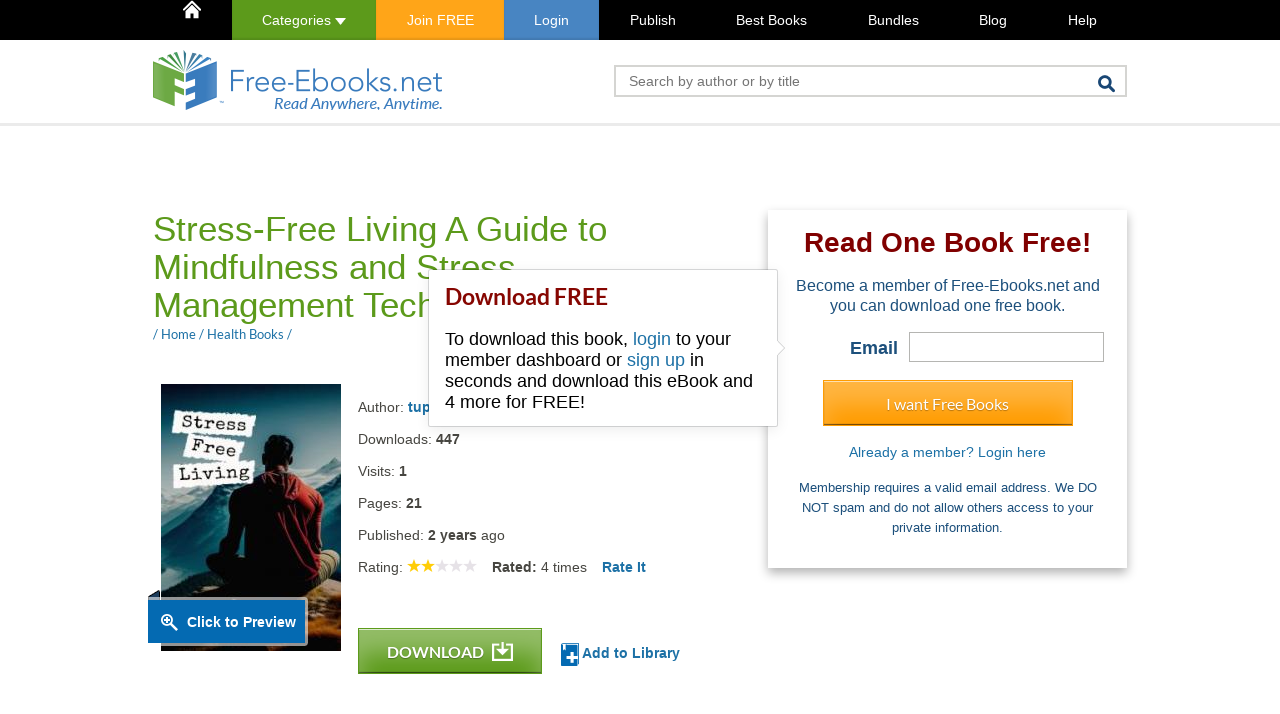

--- FILE ---
content_type: text/html; charset=UTF-8
request_url: https://www.free-ebooks.net/comments.php
body_size: 347
content:
{"comments":[{"comment_id":"22631","posted_on":"24 May 2023","name":"Robert Jenkins","profile_image":"1124555.jpg","comment":"The book offers practical tips, exercises and strategies to help you cope with daily stress, improve concentration and reduce anxiety.","rating":"5","title":"a good option","replies":[]},{"comment_id":"22391","posted_on":"12 Feb 2023","name":"Zaki Badr","profile_image":"default.png","comment":"Stress-free is important \r\nto Boost Morale and Promote Self-Care ","rating":"5","title":"The design is amazing","replies":[]}],"total_comments":2}